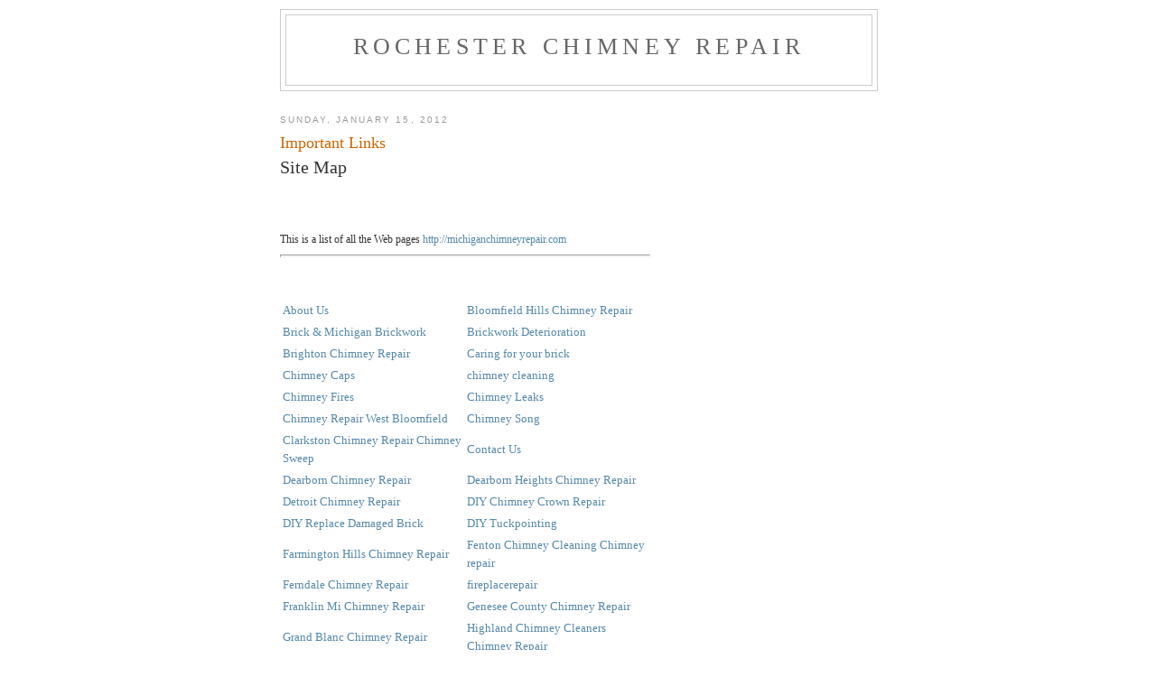

--- FILE ---
content_type: text/html; charset=UTF-8
request_url: https://rochesterchimneyrepair.blogspot.com/
body_size: 14065
content:
<!DOCTYPE html>
<html dir='ltr' xmlns='http://www.w3.org/1999/xhtml' xmlns:b='http://www.google.com/2005/gml/b' xmlns:data='http://www.google.com/2005/gml/data' xmlns:expr='http://www.google.com/2005/gml/expr'>
<head>
<link href='https://www.blogger.com/static/v1/widgets/2944754296-widget_css_bundle.css' rel='stylesheet' type='text/css'/>
<meta content='text/html; charset=UTF-8' http-equiv='Content-Type'/>
<meta content='blogger' name='generator'/>
<link href='https://rochesterchimneyrepair.blogspot.com/favicon.ico' rel='icon' type='image/x-icon'/>
<link href='http://rochesterchimneyrepair.blogspot.com/' rel='canonical'/>
<link rel="alternate" type="application/atom+xml" title="Rochester Chimney Repair - Atom" href="https://rochesterchimneyrepair.blogspot.com/feeds/posts/default" />
<link rel="alternate" type="application/rss+xml" title="Rochester Chimney Repair - RSS" href="https://rochesterchimneyrepair.blogspot.com/feeds/posts/default?alt=rss" />
<link rel="service.post" type="application/atom+xml" title="Rochester Chimney Repair - Atom" href="https://www.blogger.com/feeds/7044071948349930428/posts/default" />
<!--Can't find substitution for tag [blog.ieCssRetrofitLinks]-->
<meta content='http://rochesterchimneyrepair.blogspot.com/' property='og:url'/>
<meta content='Rochester Chimney Repair' property='og:title'/>
<meta content='' property='og:description'/>
<title>Rochester Chimney Repair</title>
<meta content='' name='description'/>
<link href=' http://i789.photobucket.com/albums/yy179/GUSMAUPIN/interenet%20exlorer/ie/internet-explorer-logo_06231434-1.jpg ' rel='shortcut icon' type='image/vnd.microsoft.icon'/>
<style id='page-skin-1' type='text/css'><!--
/*
-----------------------------------------------
Blogger Template Style
Name:     Minima
Date:     26 Feb 2004
Updated by: Blogger Team
----------------------------------------------- */
#navbar-iframe{display:none!important;}
/* Variable definitions
====================
<Variable name="bgcolor" description="Page Background Color"
type="color" default="#fff">
<Variable name="textcolor" description="Text Color"
type="color" default="#333">
<Variable name="linkcolor" description="Link Color"
type="color" default="#58a">
<Variable name="pagetitlecolor" description="Blog Title Color"
type="color" default="#666">
<Variable name="descriptioncolor" description="Blog Description Color"
type="color" default="#999">
<Variable name="titlecolor" description="Post Title Color"
type="color" default="#c60">
<Variable name="bordercolor" description="Border Color"
type="color" default="#ccc">
<Variable name="sidebarcolor" description="Sidebar Title Color"
type="color" default="#999">
<Variable name="sidebartextcolor" description="Sidebar Text Color"
type="color" default="#666">
<Variable name="visitedlinkcolor" description="Visited Link Color"
type="color" default="#999">
<Variable name="bodyfont" description="Text Font"
type="font" default="normal normal 100% Georgia, Serif">
<Variable name="headerfont" description="Sidebar Title Font"
type="font"
default="normal normal 78% 'Trebuchet MS',Trebuchet,Arial,Verdana,Sans-serif">
<Variable name="pagetitlefont" description="Blog Title Font"
type="font"
default="normal normal 200% Georgia, Serif">
<Variable name="descriptionfont" description="Blog Description Font"
type="font"
default="normal normal 78% 'Trebuchet MS', Trebuchet, Arial, Verdana, Sans-serif">
<Variable name="postfooterfont" description="Post Footer Font"
type="font"
default="normal normal 78% 'Trebuchet MS', Trebuchet, Arial, Verdana, Sans-serif">
<Variable name="startSide" description="Side where text starts in blog language"
type="automatic" default="left">
<Variable name="endSide" description="Side where text ends in blog language"
type="automatic" default="right">
*/
/* Use this with templates/template-twocol.html */
body {
background:#ffffff;
margin:0;
color:#333333;
font:x-small Georgia Serif;
font-size/* */:/**/small;
font-size: /**/small;
text-align: center;
}
a:link {
color:#5588aa;
text-decoration:none;
}
a:visited {
color:#999999;
text-decoration:none;
}
a:hover {
color:#cc6600;
text-decoration:underline;
}
a img {
border-width:0;
}
/* Header
-----------------------------------------------
*/
#header-wrapper {
width:660px;
margin:0 auto 10px;
border:1px solid #cccccc;
}
#header-inner {
background-position: center;
margin-left: auto;
margin-right: auto;
}
#header {
margin: 5px;
border: 1px solid #cccccc;
text-align: center;
color:#666666;
}
#header h1 {
margin:5px 5px 0;
padding:15px 20px .25em;
line-height:1.2em;
text-transform:uppercase;
letter-spacing:.2em;
font: normal normal 200% Georgia, Serif;
}
#header a {
color:#666666;
text-decoration:none;
}
#header a:hover {
color:#666666;
}
#header .description {
margin:0 5px 5px;
padding:0 20px 15px;
max-width:700px;
text-transform:uppercase;
letter-spacing:.2em;
line-height: 1.4em;
font: normal normal 78% 'Trebuchet MS', Trebuchet, Arial, Verdana, Sans-serif;
color: #999999;
}
#header img {
margin-left: auto;
margin-right: auto;
}
/* Outer-Wrapper
----------------------------------------------- */
#outer-wrapper {
width: 660px;
margin:0 auto;
padding:10px;
text-align:left;
font: normal normal 100% Georgia, Serif;
}
#main-wrapper {
width: 410px;
float: left;
word-wrap: break-word; /* fix for long text breaking sidebar float in IE */
overflow: hidden;     /* fix for long non-text content breaking IE sidebar float */
}
#sidebar-wrapper {
width: 220px;
float: right;
word-wrap: break-word; /* fix for long text breaking sidebar float in IE */
overflow: hidden;      /* fix for long non-text content breaking IE sidebar float */
}
/* Headings
----------------------------------------------- */
h2 {
margin:1.5em 0 .75em;
font:normal normal 78% 'Trebuchet MS',Trebuchet,Arial,Verdana,Sans-serif;
line-height: 1.4em;
text-transform:uppercase;
letter-spacing:.2em;
color:#999999;
}
/* Posts
-----------------------------------------------
*/
h2.date-header {
margin:1.5em 0 .5em;
}
.post {
margin:.5em 0 1.5em;
border-bottom:1px dotted #cccccc;
padding-bottom:1.5em;
}
.post h3 {
margin:.25em 0 0;
padding:0 0 4px;
font-size:140%;
font-weight:normal;
line-height:1.4em;
color:#cc6600;
}
.post h3 a, .post h3 a:visited, .post h3 strong {
display:block;
text-decoration:none;
color:#cc6600;
font-weight:normal;
}
.post h3 strong, .post h3 a:hover {
color:#333333;
}
.post-body {
margin:0 0 .75em;
line-height:1.6em;
}
.post-body blockquote {
line-height:1.3em;
}
.post-footer {
margin: .75em 0;
color:#999999;
text-transform:uppercase;
letter-spacing:.1em;
font: normal normal 78% 'Trebuchet MS', Trebuchet, Arial, Verdana, Sans-serif;
line-height: 1.4em;
}
.comment-link {
margin-left:.6em;
}
.post img, table.tr-caption-container {
padding:4px;
border:1px solid #cccccc;
}
.tr-caption-container img {
border: none;
padding: 0;
}
.post blockquote {
margin:1em 20px;
}
.post blockquote p {
margin:.75em 0;
}
/* Comments
----------------------------------------------- */
#comments h4 {
margin:1em 0;
font-weight: bold;
line-height: 1.4em;
text-transform:uppercase;
letter-spacing:.2em;
color: #999999;
}
#comments-block {
margin:1em 0 1.5em;
line-height:1.6em;
}
#comments-block .comment-author {
margin:.5em 0;
}
#comments-block .comment-body {
margin:.25em 0 0;
}
#comments-block .comment-footer {
margin:-.25em 0 2em;
line-height: 1.4em;
text-transform:uppercase;
letter-spacing:.1em;
}
#comments-block .comment-body p {
margin:0 0 .75em;
}
.deleted-comment {
font-style:italic;
color:gray;
}
#blog-pager-newer-link {
float: left;
}
#blog-pager-older-link {
float: right;
}
#blog-pager {
text-align: center;
}
.feed-links {
clear: both;
line-height: 2.5em;
}
/* Sidebar Content
----------------------------------------------- */
.sidebar {
color: #666666;
line-height: 1.5em;
}
.sidebar ul {
list-style:none;
margin:0 0 0;
padding:0 0 0;
}
.sidebar li {
margin:0;
padding-top:0;
padding-right:0;
padding-bottom:.25em;
padding-left:15px;
text-indent:-15px;
line-height:1.5em;
}
.sidebar .widget, .main .widget {
border-bottom:1px dotted #cccccc;
margin:0 0 1.5em;
padding:0 0 1.5em;
}
.main .Blog {
border-bottom-width: 0;
}
/* Profile
----------------------------------------------- */
.profile-img {
float: left;
margin-top: 0;
margin-right: 5px;
margin-bottom: 5px;
margin-left: 0;
padding: 4px;
border: 1px solid #cccccc;
}
.profile-data {
margin:0;
text-transform:uppercase;
letter-spacing:.1em;
font: normal normal 78% 'Trebuchet MS', Trebuchet, Arial, Verdana, Sans-serif;
color: #999999;
font-weight: bold;
line-height: 1.6em;
}
.profile-datablock {
margin:.5em 0 .5em;
}
.profile-textblock {
margin: 0.5em 0;
line-height: 1.6em;
}
.profile-link {
font: normal normal 78% 'Trebuchet MS', Trebuchet, Arial, Verdana, Sans-serif;
text-transform: uppercase;
letter-spacing: .1em;
}
/* Footer
----------------------------------------------- */
#footer {
width:660px;
clear:both;
margin:0 auto;
padding-top:15px;
line-height: 1.6em;
text-transform:uppercase;
letter-spacing:.1em;
text-align: center;
}

--></style>
<link href='https://www.blogger.com/dyn-css/authorization.css?targetBlogID=7044071948349930428&amp;zx=86f2824e-52b9-4eb6-b48d-d52144f4ab04' media='none' onload='if(media!=&#39;all&#39;)media=&#39;all&#39;' rel='stylesheet'/><noscript><link href='https://www.blogger.com/dyn-css/authorization.css?targetBlogID=7044071948349930428&amp;zx=86f2824e-52b9-4eb6-b48d-d52144f4ab04' rel='stylesheet'/></noscript>
<meta name='google-adsense-platform-account' content='ca-host-pub-1556223355139109'/>
<meta name='google-adsense-platform-domain' content='blogspot.com'/>

</head>
<body>
<div class='navbar section' id='navbar'><div class='widget Navbar' data-version='1' id='Navbar1'><script type="text/javascript">
    function setAttributeOnload(object, attribute, val) {
      if(window.addEventListener) {
        window.addEventListener('load',
          function(){ object[attribute] = val; }, false);
      } else {
        window.attachEvent('onload', function(){ object[attribute] = val; });
      }
    }
  </script>
<div id="navbar-iframe-container"></div>
<script type="text/javascript" src="https://apis.google.com/js/platform.js"></script>
<script type="text/javascript">
      gapi.load("gapi.iframes:gapi.iframes.style.bubble", function() {
        if (gapi.iframes && gapi.iframes.getContext) {
          gapi.iframes.getContext().openChild({
              url: 'https://www.blogger.com/navbar/7044071948349930428?origin\x3dhttps://rochesterchimneyrepair.blogspot.com',
              where: document.getElementById("navbar-iframe-container"),
              id: "navbar-iframe"
          });
        }
      });
    </script><script type="text/javascript">
(function() {
var script = document.createElement('script');
script.type = 'text/javascript';
script.src = '//pagead2.googlesyndication.com/pagead/js/google_top_exp.js';
var head = document.getElementsByTagName('head')[0];
if (head) {
head.appendChild(script);
}})();
</script>
</div></div>
<div id='outer-wrapper'><div id='wrap2'>
<!-- skip links for text browsers -->
<span id='skiplinks' style='display:none;'>
<a href='#main'>skip to main </a> |
      <a href='#sidebar'>skip to sidebar</a>
</span>
<div id='header-wrapper'>
<div class='header section' id='header'><div class='widget Header' data-version='1' id='Header1'>
<div id='header-inner'>
<div class='titlewrapper'>
<h1 class='title'>
Rochester Chimney Repair
</h1>
</div>
<div class='descriptionwrapper'>
<p class='description'><span>
</span></p>
</div>
</div>
</div></div>
</div>
<div id='content-wrapper'>
<div id='crosscol-wrapper' style='text-align:center'>
<div class='crosscol no-items section' id='crosscol'></div>
</div>
<div id='main-wrapper'>
<div class='main section' id='main'><div class='widget Blog' data-version='1' id='Blog1'>
<div class='blog-posts hfeed'>

          <div class="date-outer">
        
<h2 class='date-header'><span>Sunday, January 15, 2012</span></h2>

          <div class="date-posts">
        
<div class='post-outer'>
<div class='post hentry uncustomized-post-template' itemprop='blogPost' itemscope='itemscope' itemtype='http://schema.org/BlogPosting'>
<meta content='7044071948349930428' itemprop='blogId'/>
<meta content='1474342079332786976' itemprop='postId'/>
<a name='1474342079332786976'></a>
<h3 class='post-title entry-title' itemprop='name'>
<a href='https://rochesterchimneyrepair.blogspot.com/2012/01/important-links.html'>Important Links</a>
</h3>
<div class='post-header'>
<div class='post-header-line-1'></div>
</div>
<div class='post-body entry-content' id='post-body-1474342079332786976' itemprop='description articleBody'>
<div class="F_Mid" id="SiteMapPage_Label" style="font-size:20px"> 							    Site Map 						    </div> 						    <br> 						    <br> 						    <br> 						    <div id="SiteMapPage_Title1" style="font-size:12px"> 							    This is a list of all the Web pages <a href="http://michiganchimneyrepair.com">http://michiganchimneyrepair.com</a> <br></div> 						    <hr style="height:1px"> 						    <br> 						    <br> 						    <span id="ctl00_IWS_WH_CPH_Content_SiteMap1" style="display:inline-block"><table><tbody><tr><td width="50%"><a href="http://michiganchimneyrepair.com/aboutus.aspx">About Us</a></td>   <td width="50%"><a href="http://michiganchimneyrepair.com/BloomfieldHillsChimneyRepair.aspx">Bloomfield Hills Chimney Repair</a></td></tr><tr><td width="50%"><a href="http://michiganchimneyrepair.com/MichiganBrick.aspx">Brick &amp; Michigan Brickwork</a></td>    <td width="50%"><a href="http://michiganchimneyrepair.com/BrickDeterioration.aspx">Brickwork Deterioration</a></td></tr><tr><td width="50%"><a href="http://michiganchimneyrepair.com/BrightonChimneyRepair.aspx">Brighton Chimney Repair</a></td>    <td width="50%"><a href="http://michiganchimneyrepair.com/Caringforyourbrick.aspx">Caring for your brick</a></td></tr><tr><td width="50%"><a href="http://michiganchimneyrepair.com/ChimneyCaps.aspx">Chimney Caps</a></td>    <td width="50%"><a href="http://michiganchimneyrepair.com/chimneycleaning.aspx">chimney cleaning</a></td></tr><tr><td width="50%"><a href="http://michiganchimneyrepair.com/ChimneyFires.aspx">Chimney Fires</a></td>   <td width="50%"><a href="http://michiganchimneyrepair.com/ChimneyLeaks.aspx">Chimney Leaks</a></td></tr><tr><td width="50%"><a href="http://michiganchimneyrepair.com/ChimneyRepairWestBloomfield.aspx">Chimney Repair West Bloomfield</a></td>    <td width="50%"><a href="http://michiganchimneyrepair.com/chimneysong.aspx">Chimney Song</a></td></tr><tr><td width="50%"><a href="http://michiganchimneyrepair.com/ClarkstonChimney.aspx">Clarkston Chimney Repair Chimney Sweep</a></td>    <td width="50%"><a href="http://michiganchimneyrepair.com/contactus.aspx">Contact Us</a></td></tr><tr><td width="50%"><a href="http://michiganchimneyrepair.com/DearbornChimneyRepair.aspx">Dearborn Chimney Repair</a></td>    <td width="50%"><a href="http://michiganchimneyrepair.com/DearbornHeightsChimneyRepair.aspx">Dearborn Heights Chimney Repair</a></td></tr><tr><td width="50%"><a href="http://michiganchimneyrepair.com/DetroitChimneyRepair.aspx">Detroit Chimney Repair</a></td>    <td width="50%"><a href="http://michiganchimneyrepair.com/DIYChimneyCrownRepair.aspx">DIY Chimney Crown Repair</a></td></tr><tr><td width="50%"><a href="http://michiganchimneyrepair.com/DIYReplaceDamagedBrick.aspx">DIY Replace Damaged Brick</a></td>    <td width="50%"><a href="http://michiganchimneyrepair.com/Howto.aspx">DIY Tuckpointing </a></td></tr><tr><td width="50%"><a href="http://michiganchimneyrepair.com/FarmingtonHillsChimneyRepair.aspx">Farmington Hills Chimney Repair</a></td>    <td width="50%"><a href="http://michiganchimneyrepair.com/FentonChimneyCleaningChimneyrepair.aspx">Fenton Chimney Cleaning Chimney repair</a></td></tr><tr><td width="50%"><a href="http://michiganchimneyrepair.com/FerndaleChimneyRepair.aspx">Ferndale Chimney Repair</a></td>    <td width="50%"><a href="http://michiganchimneyrepair.com/fireplacerepair.aspx">fireplacerepair</a></td></tr><tr><td width="50%"><a href="http://michiganchimneyrepair.com/FranklinMiChimneyRepair.aspx">Franklin Mi Chimney Repair</a></td>    <td width="50%"><a href="http://michiganchimneyrepair.com/GeneseeCountyChimneyRepair.aspx">Genesee County Chimney Repair</a></td></tr><tr><td width="50%"><a href="http://michiganchimneyrepair.com/GrandBlancChimneyRepair.aspx">Grand Blanc Chimney Repair</a></td>    <td width="50%"><a href="http://michiganchimneyrepair.com/HighlandCHimneyCleanersChimneyRepair.aspx">Highland Chimney Cleaners Chimney Repair</a></td></tr><tr><td width="50%"><a href="http://michiganchimneyrepair.com/HiringProfesionals.aspx">Hiring Profesionals</a></td>    <td width="50%"><a href="http://michiganchimneyrepair.com/HistoricRepair.aspx">Historic Repair Press</a></td></tr><tr><td width="50%"><a href="http://michiganchimneyrepair.com/HollyMiChimneyCleaningandChimneyRepair.aspx">Holly Mi Chimney Cleaning and Chimney Repair</a></td>    <td width="50%"><a href="http://michiganchimneyrepair.com/default.aspx">Home</a></td></tr><tr><td width="50%"><a href="http://michiganchimneyrepair.com/LakeOrionMiChimneyRepair.aspx">Lake Orion Mi Chimney Repair</a></td>    <td width="50%"><a href="http://michiganchimneyrepair.com/LivingstonCountyChimneyRepair.aspx">Livingston County Chimney Repair</a></td></tr><tr><td width="50%"><a href="http://michiganchimneyrepair.com/LivoniaChimneyRepair.aspx">Livonia Chimney Repair</a></td>    <td width="50%"><a href="http://michiganchimneyrepair.com/MacombCountyChimneyRepair.aspx">Macomb County Chimney Repair</a></td></tr><tr><td width="50%"><a href="http://michiganchimneyrepair.com/Madisonheightschimneyrepairchimneycleaning.aspx">Madisonheightschimneyrepairchimneycleaning</a></td>    <td width="50%"><a href="http://michiganchimneyrepair.com/MarksCorner.aspx">Marks Corner</a></td></tr><tr><td width="50%"><a href="http://michiganchimneyrepair.com/MichiganBrickwork.aspx">Michigan Brickwork</a></td>   <td width="50%"><a href="http://michiganchimneyrepair.com/Milfordchimneyrcleaningchimneyrepair.aspx">Milford Mi Chimney Cleaning &amp; Chimney Repair</a></td></tr><tr><td width="50%"><a href="http://michiganchimneyrepair.com/NoviChimneyCleaning.aspx">Novi Chimney Cleaning</a></td>    <td width="50%"><a href="http://michiganchimneyrepair.com/oaklandcounttymichimneyleak.aspx">oakland countty mi chimney leak</a></td></tr><tr><td width="50%"><a href="http://michiganchimneyrepair.com/OaklandCountyChimneyRepair.aspx">Oakland County Chimney Repair</a></td>    <td width="50%"><a href="http://michiganchimneyrepair.com/RedfordMiChimneyrepair.aspx">Redford Mi Chimney repair</a></td></tr><tr><td width="50%"><a href="http://michiganchimneyrepair.com/RoyalOakMIChimneyRepair.aspx">Royal Oak MI Chimney Repair</a></td>    <td width="50%"><a href="http://michiganchimneyrepair.com/SterlingHeightsChimneyRepair.aspx">Sterling Heights Chimney Repair</a></td></tr><tr><td width="50%"><a href="http://michiganchimneyrepair.com/troymichimneyrepair.aspx">Troy, MI, Chimney Repair</a></td>    <td width="50%"><a href="http://michiganchimneyrepair.com/TypesofMasonryJoints.aspx">Types of Masonry Joints</a></td></tr><tr><td width="50%"><a href="http://michiganchimneyrepair.com/underconstuction.aspx">Under Construction</a></td>    <td width="50%"><a href="http://michiganchimneyrepair.com/WashtenawCountyChimneyRepair.aspx">Washtenaw County Chimney Repair</a></td></tr><tr><td width="50%"><a href="http://michiganchimneyrepair.com/WaterfordMiChimneyRepair.aspx">Waterford Mi Chimney Repair</a></td>    <td width="50%"><a href="http://michiganchimneyrepair.com/WayneCountyChimneyRepair.aspx">Wayne County Chimney Repair</a></td></tr><tr><td width="50%"><a href="http://michiganchimneyrepair.com/WhiteLakeChimneyRepairChimneyCleaning.aspx">White Lake  Chimney Repair Chimney Cleaning</a></td>    <td width="50%"><a href="http://michiganchimneyrepair.com/WintersandMichiganMasonry.aspx">Winters and Michigan Masonry</a></td></tr></tbody></table></span><br clear="all"><br>-- <br>Mark Allen Maupin &quot;Mr. Brick Repair&quot; (248) 895-7752&#160;&#160; WOW Have you ever laid brick in the winter what a miserable job that is.....Glad this winter I get to play the internet game<br> <br>Check out the Website at nBrick Repair llc<br>&#160;<a href="http://www.MichiganChimneyRepair.com" target="_blank">http://www.MichiganChimneyRepair.com</a><br>Http://Oaklandcountychimtp:/<a href="http://neyrepair.com" target="_blank">neyrepair.com</a><br> <a href="Http://Chimneyrepairmichigan.com" target="_blank">Http://Chimneyrepairmichigan.com</a><br><br><br> 
<div style='clear: both;'></div>
</div>
<div class='post-footer'>
<div class='post-footer-line post-footer-line-1'>
<span class='post-author vcard'>
Posted by
<span class='fn' itemprop='author' itemscope='itemscope' itemtype='http://schema.org/Person'>
<span itemprop='name'>Mr. Brick Repair</span>
</span>
</span>
<span class='post-timestamp'>
at
<meta content='http://rochesterchimneyrepair.blogspot.com/2012/01/important-links.html' itemprop='url'/>
<a class='timestamp-link' href='https://rochesterchimneyrepair.blogspot.com/2012/01/important-links.html' rel='bookmark' title='permanent link'><abbr class='published' itemprop='datePublished' title='2012-01-15T14:47:00-08:00'>2:47&#8239;PM</abbr></a>
</span>
<span class='post-comment-link'>
<a class='comment-link' href='https://rochesterchimneyrepair.blogspot.com/2012/01/important-links.html#comment-form' onclick=''>
No comments:
  </a>
</span>
<span class='post-icons'>
<span class='item-control blog-admin pid-1586508859'>
<a href='https://www.blogger.com/post-edit.g?blogID=7044071948349930428&postID=1474342079332786976&from=pencil' title='Edit Post'>
<img alt='' class='icon-action' height='18' src='https://resources.blogblog.com/img/icon18_edit_allbkg.gif' width='18'/>
</a>
</span>
</span>
<div class='post-share-buttons goog-inline-block'>
</div>
</div>
<div class='post-footer-line post-footer-line-2'>
<span class='post-labels'>
</span>
</div>
<div class='post-footer-line post-footer-line-3'>
<span class='post-location'>
</span>
</div>
</div>
</div>
</div>

          </div></div>
        

          <div class="date-outer">
        
<h2 class='date-header'><span>Saturday, January 14, 2012</span></h2>

          <div class="date-posts">
        
<div class='post-outer'>
<div class='post hentry uncustomized-post-template' itemprop='blogPost' itemscope='itemscope' itemtype='http://schema.org/BlogPosting'>
<meta content='http://michiganchimneyrepair.com/images/chimney%20construction1.jpg' itemprop='image_url'/>
<meta content='7044071948349930428' itemprop='blogId'/>
<meta content='1256283287973158572' itemprop='postId'/>
<a name='1256283287973158572'></a>
<h3 class='post-title entry-title' itemprop='name'>
<a href='https://rochesterchimneyrepair.blogspot.com/2012/01/michigan-chimney-crown.html'>Michigan Chimney Crown</a>
</h3>
<div class='post-header'>
<div class='post-header-line-1'></div>
</div>
<div class='post-body entry-content' id='post-body-1256283287973158572' itemprop='description articleBody'>
<table class="MS_WH_ZoneRow"><tbody><tr><td style="width:1%" class="MS_WH_ZoneSpacing"><br></td><td style="width:48.5%" valign="top"><div class="MS_WH_ZoneContent"><b><font size="5"><font size="4"><img src="https://lh3.googleusercontent.com/blogger_img_proxy/AEn0k_tUJAwH6YgriNBD9UlqSftZpPlfwj_pE3r3obs4-taNQSTIMzz7YiJyYV3SVFJP9jx5pK2G8omGRYugFCsuZFnDE9zZMBIuzFHs30RcFq8-xULAXvhaBYNmk0UPV-vcbfznGD0i55g=s0-d" style="width: 258px; height: 180px;"><br> </font></font></b></div></td><td style="width:1%" class="MS_WH_ZoneSpacing"><br></td><td style="width:48.5%" valign="top"><div class="MS_WH_ZoneContent"><a href="http://www.chimneyrepairmichigan.com/"><img src="https://lh3.googleusercontent.com/blogger_img_proxy/AEn0k_uX3ILblV4tzKenmwdk6haAO4g-8aZK6QtIB0Cq2a_3IYTGDOwKGB3k3eOWY0D6nANHkY9z42y1q4slOj7O1rcwJu9DBzZfRCeAiXqE-miEMdOwDyiG1-evZjHn5oG9VlFURAOkt1hlHWU=s0-d" style="width: 269px; height: 179px;"></a><br> </div></td><td style="width:1%" class="MS_WH_ZoneSpacing"><br></td></tr></tbody></table><table class="MS_WH_ZoneRow"><tbody><tr><td style="width:1%" class="MS_WH_ZoneSpacing"><br></td><td style="width:98%" valign="top"><div class="MS_WH_ZoneContent"> &#160;<br><font size="4"><span style="font-weight:bold">CHIMNEY REPAIR TIPS REPLACING THE CHIMNEY CROWN</span></font><br><div class="MS_WH_ZoneContent"><b><font size="5"><font size="4"><br></font></font></b><p style="text-indent:0.5in" class="MsoNormal"> <br></p><p style="text-indent:0.5in" class="MsoNormal">Many times as a homeowner or property investor you will find your chimney in need of some minor chimney repair or chimney sweeping.<span>&#160; </span>The first step is gain access to the chimney. If your chimney is 30 feet tall and inaccessible it may be wise to hire a chimney repair specialist. Most reputable masonry contractors will provide you with a free estimate. Once you have gained access to your chimney you can begin the repair process. </p>  <p style="text-indent:0.5in" class="MsoNormal">The second step is to assess the level of chimney repair necessary. If your chimney crown is cracked this can often times be a simple enough chimney repair to perform for an experienced do-it-yourselfer. The chimney crown is the top concrete part of the chimney.<span>&#160; </span>Any chimney crown repair begins with the removal of the damaged crown. Most Chimney repair specialist will chip away the concrete with a rotary hammer or pneumatic chisel. As a DIY homeowner an older and more manual method may be necessary to remove the chimney crown. For this I would recommend a chisel, 5 lb sledge hammer, &amp; brick hammer. Of coarse the tool necessary for chimney repair and chimney crown replacement are dependent on the size and thickness of the crown.</p>  <p style="text-indent:0.5in" class="MsoNormal">Once you have removed the<a href="http://www.chimneyrepairmichigan.com/"> chimney crown </a>inspect the flue on the chimney. The chimney flue liner is the ceramic insert that runs up the center of the chimney. If the flue is cracked it may be time to call in a chimney repair professional. Provided the chimney flu is in sound condition you can begin replacing the chimney crown. <span>&#160;</span>The next step in the chimney repair process is the clean and loose debris and dust of the top of the chimney. Use a stiff bristle brush to clean of any particles.</p>  <p style="text-indent:0.5in" class="MsoNormal">The next step in the chimney repair process is to mix up some concrete. In most cases I recommend that the DIY homeowner use a redi-mix concrete. When I do a chimney repair I prefer using fiber reinforced crack resistant concrete. I have found that the thicker/stiffer the concrete is mixed the less likely it is to run down the side of the chimney this will make for a cleaner chimney repair. When working in a warmer climate and temperatures exceed 80 degrees on the day you do your chimney repair you will want to mix your concrete more thin/loose. </p>  <p style="text-indent:0.5in" class="MsoNormal">Make sure to slope your concrete away from the ceramic flue liner to allow for proper water drainage. I find that when you make your chimney crown thicker it makes for a longer lasting chimney repair. On Most chimney repairs on chimney crown pour the concrete 4-7 inches thick at the flue and slope it down to a 2 inch edge. Achieving a smooth finish on your concrete can take years of practice to master but with some patience most DIY homeowners can handle this repair </p>  <p style="text-indent:0.5in" class="MsoNormal">The above information has been provided for the benefit of the DIY homeowner by Mark Allen Maupin&#160; of Brick Repair LLC (248) 895-7752. Brick Repair LLC Is a local Michigan chimney cleaning and chimney sweeping masonry repair contractor with the last 12 years specialized in masonry restoration and repair. We are experts at matching brick and mortar color We offer free estimates for any of the following services: Chimney repair, Chimney construction, Chimney crown repair, chimney cap replacement, Chimney rebuilds, Chimineas Tuckpointing, Natural stone, Limestone replacement, Cultured stone, brick porch repair, Brick porch construction, Brick wall construction, toothing work, pointing and repointing work, grout replacement, and historic restoration. We look forward to the opportunity to help you with and brick, block or stone project. <br>  <br>   <br>  <font size="1"><br> Auburn Hills, Beverly Hills, Birmingham, Bloomfield Hills, Bloomfield township, Brighton, Canton, Clarkston, Clawson, Commerce,</font><font size="1">Livonia, Madison Heights, Milford, New Hudson, Northville, Novi, Oak Park, Orchard Lake, Orion, Orchard Lake, Ortonville, Pontiac, Redford, Rochester, Rochester Hills,</font><font size="1"> Dearborn, Dearborn Heights, Ferndale, Drayton Plains, Eastpointe, Farmington, Farmington Hills, Grosse pointe, Highland, Highland Park, Howell, Hunington Woods, Keego Harbor, Lake Orion, Lathrup Village, Lincoln Park,&#160; Romulus, Roseville, Royal Oak, South Lyon, Southfield, Sterling Heights, Sylvan Lake, Troy, Utica, Walled Lake, Waterford, West Bloomfield, White Lake Oakland County, Wayne County, Macomb County, Livingston County </font></p></div></div></td></tr></tbody></table>Check Out these blogs<br>  <p class="MsoNormal"><b style><span style="font-size:14.0pt;line-height:115%">&#160;</span></b></p>  <p class="MsoNormal"><a href="http://michiganbricklaying.blogspot.com/">http://michiganbricklaying.blogspot.com</a> </p>  <p class="MsoNormal"><a href="http://oaklandcountychimneycleaning.blogspot.com/">http://oaklandcountychimneycleaning.blogspot.com</a> </p>  <p class="MsoNormal"><a href="http://exteriorbrick.blogspot.com/">http://exteriorbrick.blogspot.com/</a> </p>  <p class="MsoNormal"><a href="http://michiganpainting.blogspot.com/">http://michiganpainting.blogspot.com</a> </p>  <p class="MsoNormal"><a href="http://michiganmasonrycontractor.blogspot.com/">http://michiganmasonrycontractor.blogspot.com</a> </p>  <p class="MsoNormal"><a href="http://chimneyflashing.blogspot.com/">http://chimneyflashing.blogspot.com</a> </p>  <p class="MsoNormal"><a href="http://michiganchimneyrepair.blogspot.com/">http://michiganchimneyrepair.blogspot.com</a> </p>  <p class="MsoNormal"><a href="http://redfordchimneyrepair.blogspot.com/">http://redfordchimneyrepair.blogspot.com</a> </p>  <p class="MsoNormal"><a href="http://ferndalechimneyrepair.blogspot.com/">http://ferndalechimneyrepair.blogspot.com</a></p>  <p class="MsoNormal"><a href="http://michiganfireplacerepair.blogspot.com/">http://michiganfireplacerepair.blogspot.com</a> </p>  <p class="MsoNormal"><a href="http://bloomfieldchimneyrepair.blogspot.com/">http://bloomfieldchimneyrepair.blogspot.com</a> </p>  <p class="MsoNormal"><a href="http://bloomfieldchimneyrepair.blogspot.com/">http://bloomfieldchimneyrepair.blogspot.com</a> </p>  <p class="MsoNormal"><a href="http://oaklandcountychimneyrepair.blogspot.com/">http://oaklandcountychimneyrepair.blogspot.com</a> </p>  <p class="MsoNormal"><a href="http://detroitchimneyrepair.blogspot.com/">http://detroitchimneyrepair.blogspot.com</a> </p>  <p class="MsoNormal"><a href="http://chimneyrepairsoutheastmichigan.blogspot.com/">http://chimneyrepairsoutheastmichigan.blogspot.com</a></p>  <p class="MsoNormal"><a href="http://clarkstonfirplacerepair.blogspot.com/">http://clarkstonfirplacerepair.blogspot.com</a> </p>  <p class="MsoNormal"><a href="http://howtobrick.blogspot.com/">http://howtobrick.blogspot.com</a> </p>  <p class="MsoNormal"><a href="http://milfordchimneyrepair.blogspot.com/">http://milfordchimneyrepair.blogspot.com</a> </p>  <p class="MsoNormal"><a href="http://birminghamchimneyrepair.blogspot.com/">http://birminghamchimneyrepair.blogspot.com</a> </p>  <p class="MsoNormal"><a href="http://westbloofieldchimneyrepair.blogspot.com/">http://westbloofieldchimneyrepair.blogspot.com</a> </p>  <p class="MsoNormal"><a href="http://waterfordchimneyrepair.blogspot.com/">http://waterfordchimneyrepair.blogspot.com</a> </p>  <p class="MsoNormal"><a href="http://troychimneyrepair.blogspot.com/">http://troychimneyrepair.blogspot.com</a> </p>  <p class="MsoNormal"><a href="http://rochesterchimneyrepair.blogspot.com/">http://rochesterchimneyrepair.blogspot.com</a> </p>  <p class="MsoNormal"><a href="http://royaloakchimneyrepair.blogspot.com/">http://royaloakchimneyrepair.blogspot.com</a></p>  <p class="MsoNormal"><a href="http://chimneyrepair.blogspot.com/">http://chimneyrepair.blogspot.com</a> </p>  <p class="MsoNormal"><a href="http://chimneystove.blogspot.com/">http://chimneystove.blogspot.com</a> </p>  <br>Check out our other sites<br>  <p class="MsoNormal"><a href="http://www.michiganmasonrycontractors.com/"><b style><span style="font-size:14.0pt;line-height:115%">http://www.michiganmasonrycontractors.com</span></b></a><b style><span style="font-size:14.0pt;line-height:115%"> </span></b></p>   <p class="MsoNormal"><a href="http://www.michiganbrickcompany.com/"><b style><span style="font-size:14.0pt;line-height:115%">http://www.michiganbrickcompany.com</span></b></a><b style><span style="font-size:14.0pt;line-height:115%"></span></b></p>   <p class="MsoNormal"><a href="http://www.michiganbricklayers.com/"><b style><span style="font-size:14.0pt;line-height:115%">http://www.michiganbricklayers.com</span></b></a><b style><span style="font-size:14.0pt;line-height:115%"></span></b></p>   <p class="MsoNormal"><a href="http://www.bricklayersdetroit.com/"><b style><span style="font-size:14.0pt;line-height:115%">http://www.bricklayersdetroit.com</span></b></a><b style><span style="font-size:14.0pt;line-height:115%"></span></b></p>   <p class="MsoNormal"><a href="http://www.michiganbrickmasonry.com/"><b style><span style="font-size:14.0pt;line-height:115%">http://www.michiganbrickmasonry.com</span></b></a><b style><span style="font-size:14.0pt;line-height:115%"></span></b></p>   <p class="MsoNormal"><a href="http://www.oaklandcountychimneyrepair.com/"><b style><span style="font-size:14.0pt;line-height:115%">http://www.oaklandcountychimneyrepair.com</span></b></a><b style><span style="font-size:14.0pt;line-height:115%"></span></b></p>   <p class="MsoNormal"><a href="http://www.michiganfireplaces.com/"><b style><span style="font-size:14.0pt;line-height:115%">http://www.michiganfireplaces.com</span></b></a><b style><span style="font-size:14.0pt;line-height:115%"></span></b></p>   <p class="MsoNormal"><a href="http://www.chimneyrepairrochesterhills.com/"><b style><span style="font-size:14.0pt;line-height:115%">http://www.chimneyrepairrochesterhills.com</span></b></a><b style><span style="font-size:14.0pt;line-height:115%"> </span></b></p>   <p class="MsoNormal"><a href="http://michiganchimneyrepair.com/default.aspx"><b style><span style="font-size:14.0pt;line-height:115%">http://michiganchimneyrepair.com/default.aspx</span></b></a><b style><span style="font-size:14.0pt;line-height:115%"><span style>&#160; </span></span></b></p>   <p class="MsoNormal"><a href="http://www.michiganchimneyrepair.org/"><b style><span style="font-size:14.0pt;line-height:115%">http://www.michiganchimneyrepair.org</span></b></a><b style><span style="font-size:14.0pt;line-height:115%"> </span></b></p>   <br clear="all"><br>-- <br>Mark Allen Maupin &quot;Mr. Brick Repair&quot; (248) 895-7752&#160;&#160; WOW Have you ever laid brick in the winter what a miserable job that is.....Glad this winter I get to play the internet game<br><br> Check out the Website at nBrick Repair llc<br>&#160;<a href="http://www.MichiganChimneyRepair.com" target="_blank">http://www.MichiganChimneyRepair.com</a><br>Http://Oaklandcountychimtp:/<a href="http://neyrepair.com" target="_blank">neyrepair.com</a><br> <a href="Http://Chimneyrepairmichigan.com" target="_blank">Http://Chimneyrepairmichigan.com</a><br><br><br> 
<div style='clear: both;'></div>
</div>
<div class='post-footer'>
<div class='post-footer-line post-footer-line-1'>
<span class='post-author vcard'>
Posted by
<span class='fn' itemprop='author' itemscope='itemscope' itemtype='http://schema.org/Person'>
<span itemprop='name'>Mr. Brick Repair</span>
</span>
</span>
<span class='post-timestamp'>
at
<meta content='http://rochesterchimneyrepair.blogspot.com/2012/01/michigan-chimney-crown.html' itemprop='url'/>
<a class='timestamp-link' href='https://rochesterchimneyrepair.blogspot.com/2012/01/michigan-chimney-crown.html' rel='bookmark' title='permanent link'><abbr class='published' itemprop='datePublished' title='2012-01-14T14:14:00-08:00'>2:14&#8239;PM</abbr></a>
</span>
<span class='post-comment-link'>
<a class='comment-link' href='https://rochesterchimneyrepair.blogspot.com/2012/01/michigan-chimney-crown.html#comment-form' onclick=''>
No comments:
  </a>
</span>
<span class='post-icons'>
<span class='item-control blog-admin pid-1586508859'>
<a href='https://www.blogger.com/post-edit.g?blogID=7044071948349930428&postID=1256283287973158572&from=pencil' title='Edit Post'>
<img alt='' class='icon-action' height='18' src='https://resources.blogblog.com/img/icon18_edit_allbkg.gif' width='18'/>
</a>
</span>
</span>
<div class='post-share-buttons goog-inline-block'>
</div>
</div>
<div class='post-footer-line post-footer-line-2'>
<span class='post-labels'>
</span>
</div>
<div class='post-footer-line post-footer-line-3'>
<span class='post-location'>
</span>
</div>
</div>
</div>
</div>
<div class='post-outer'>
<div class='post hentry uncustomized-post-template' itemprop='blogPost' itemscope='itemscope' itemtype='http://schema.org/BlogPosting'>
<meta content='http://www.emailwire.com/files/pr_images/mid_thumbs/1_1326488537_79274.jpg' itemprop='image_url'/>
<meta content='7044071948349930428' itemprop='blogId'/>
<meta content='586148232777845717' itemprop='postId'/>
<a name='586148232777845717'></a>
<h3 class='post-title entry-title' itemprop='name'>
<a href='https://rochesterchimneyrepair.blogspot.com/2012/01/michigan-bricklayers-248-895-7752.html'>Michigan Bricklayers (248) 895-7752</a>
</h3>
<div class='post-header'>
<div class='post-header-line-1'></div>
</div>
<div class='post-body entry-content' id='post-body-586148232777845717' itemprop='description articleBody'>
<br clear="all"><h3 class="blue_title" style="margin:0px 0px 5px 0px;font-size:1.2em">Metro Detroit Michigan Masonry Contractor Has Tips on Brick Repair and Brickwork for the Do-it-Yourself Homeowner</h3><h3 class="blue_title" style="margin:0px 0px 5px 0px;font-size:0.9em"> When  hiring a Michigan masonry contractor is cost prohibitive, homeowners  often attempt to do their own repairs. Using these techniques can help  produce a quality masonry repair </h3><div style="float:left;margin:5px 10px 5px 0px"><div style="float:left;margin:0px 10px 5px 0px;text-align:left;width:200px"><div class="border">&#160;</div><a href="http://emailwire.com/release/79274-Metro-Detroit-Michigan-Masonry-Contractor-Has-Tips-on-Brick-Repair-and-Brickwork-for-the-DoitYourself-Homeowner.html#" style="text-decoration:none"><img border="0" src="https://lh3.googleusercontent.com/blogger_img_proxy/AEn0k_vEPCNhFx-17FjWOmP-VWv8WqgjXbZQU0p3bdOy6CCZKtzv3mbZ9cX0aCKI84Axa829lo1Nc9pHQ-HU0YlshkZ31YJwkVlOB9pGF7sVfIuVOlp9gistdCwXkWvfahrg4ldd9t1vh1Lxe8-LdJYi=s0-d" title="Michigan Masonry Contractors" valign="top" width="200"><br> <span style="float:left">Michigan Masonry Contractors</span></a><br><br><div class="border">&#160;</div><a href="http://emailwire.com/release/79274-Metro-Detroit-Michigan-Masonry-Contractor-Has-Tips-on-Brick-Repair-and-Brickwork-for-the-DoitYourself-Homeowner.html#" style="text-decoration:none"><img border="0" src="https://lh3.googleusercontent.com/blogger_img_proxy/AEn0k_v8Qi7qTwh9F5wrjEubagUUV_fy_z8o7XgqdmwuwKkZN_7oR5jGI1bdT9zrjKWtbHOP60qWpunO5FEeJ_Q_V-k3B5h6PdB_k8U28GfUx7wJ4SyVU2joMz2XEsTN273nIoDMuFAVXROWys9e82S_=s0-d" title="Brick Repair llc" valign="top" width="200"><br> <span style="float:left">Brick Repair llc</span></a><br><br><div class="border">&#160;</div><br><br><span style="float:left">Michigan Brick Company</span><br><br><br><br><span style="float:left">Michigan Bricklayer</span></div> (<a href="http://www.emailwire.com/">EMAILWIRE.COM</a>, January 14, 2012 )  Detroit MI &#8211; <a href="http://www.bricklayersdetroit.com/">Brick chimney repair</a>  can be dangerous work.  Hiring a masonry contractor can be cost  prohibitive for some Michigan homeowners.  Mark Maupin, Michigan masonry  contractor and president of Brick Repair, LLC provides tips for  homeowners who attempt to do it themselves.  <br><br>The first step to <a href="http://www.michiganfireplaces.com/">any brick repair</a>  job is accessing the damaged area. Brick work on the ground that is  easily accessible can often times be tuck pointed without a great deal  of difficulty. Tuck-pointing is the replacement of damaged mortar  joints. A complete step by step video breakdown of tuck-pointing can be  seen at <a href="http://michiganchimneyrepair.com/Howto.aspx">http://michiganchimneyrepair.com/Howto.aspx</a>.  <br><br>Chimneys  can be a completely different matter all together. "If your chimney is  very tall and difficult to access safely, then I recommend hiring <a href="http://www.oaklandcountychimneyrepair.com/">a chimney</a>  repair specialist," said Maupin.  "Most reputable chimney repair and  masonry contractors will evaluate the extent of repairs to be done and  provide a free estimate." The first thing to fail on a chimney is  usually <a href="http://www.michiganmasonrycontractors.com/">the chimney crown</a>. The chimney crown is the concrete on the top of the chimney.<br><br>If  your chimney is accessible and the chimney crown is cracked this can  often times be a simple enough chimney repair to perform for an  experienced do-it-yourselfer. The chimney crown is the top concrete part  of the chimney.  Any chimney crown repair begins with the removal of  the damaged crown. Most Chimney repair specialist will chip away the  concrete with a rotary hammer or pneumatic chisel. As a DIY homeowner an  older and more manual method may be necessary to remove the chimney  crown. For this I would recommend a chisel, 5 lb sledge hammer, <a href="http://www.michiganmasonrycontractors.com/">&amp; brick</a>  hammer. Of course the tools necessary for chimney repair and chimney  crown replacement are dependent on the size and thickness of the crown.<br>Once  you have removed the chimney crown inspect the flue on the chimney. The  chimney flue liner is the ceramic insert that runs up the center of the  chimney. If the flue is cracked it may be time to call in a chimney  repair professional. Provided the chimney flu is in sound condition you  can begin replacing the chimney crown.  The next step in the chimney  repair process is the clean and loose debris and dust of the top of the  chimney. Use a stiff bristle brush to clean off any particles.<br>The  next step in the chimney repair process is to mix up some concrete. In  most cases I recommend that the DIY homeowner use a redi-mix concrete.  When I do a chimney repair I prefer using fiber reinforced, crack  resistant concrete. I have found that the thicker/stiffer the concrete  is mixed the less likely it is to run down the side of the chimney. This  will make for a cleaner chimney repair. When working in a warmer  climate where temperatures are exceeding 80 you will want to mix your  concrete more thin/loose/wet.<br>Make sure to slope your concrete away  from the ceramic flue liner to allow for proper water drainage. I find  that when you make your chimney crown thicker it makes for a longer  lasting chimney repair. On most chimney crown repairs pour the concrete  4-7 inches thick at the flue and slope it down to a 2 inch edge.  Achieving a smooth finish on your concrete can take years of practice to  master but with some patience most DIY homeowners can handle this  repair.<br><br><br>There are several things that can cause problems with  chimneys including chimney leaks, creosote build-up that creates a  chimney fire hazard, and a cracked chimney crown to name a few.  Mark  Maupin currently specializes in chimney repair.  Read his latest blog  post for DIY Chimney repair tips at <a href="http://chimneyrepairmichigan.blogspot.com/2010/05/chimne">http://chimneyrepairmichigan.blogspot.com/2010/05/chimne</a> ...<br><br>When  asked why he tells people how to do what he gets paid to do, Mark said,  "I would rather see the job done right than have to come in and repair a  botched chimney repair job later.   It's easier to fix it right the  first time.  If the repair is easy enough for the homeowner to do it  themselves, then I can spend my time where I'm most needed."<br><br>Mark  Maupin believes he is doing a great service by providing tips for the  DIY homeowner.  "It displays honesty and integrity when I'm not hiding  behind my knowledge and experience.  There will always be someone who  needs to hire a professional.   As far as I'm concerned, no job is too  small, but like most contractors, I prefer to do the bigger jobs.  This  way, I'm not spending time commuting between jobs."<br><br>Mark Maupin  of Brick Repair, LLC provides exemplary masonry restoration to damaged  buildings, maintaining cosmetic and structural integrity while  beautifying the community through expert handiwork. He provides a  satisfying customer experience from demolition and rebuilding to debris  removal and clean-up.  Mark will provide special care for historical  buildings in need of restoration to help communities remain structurally  sound and pleasing to the eye.  Visit <a href="http://michiganchimneyrepair.com/">http://michiganchimneyrepair.com</a> to learn more.<br><br>Brick Repair llc can provide a bricklayer for you in the following communities<br> Oakland County Michigan, Farmington, Farmington Hills Livonia, Novi , Bloomfield Hills And West Bloomfield<br>  About Brick Repair, LLC they strive to provide exemplary chimney  cleaning, sweeping  masonry restoration to damaged buildings,  maintaining cosmetic and structural integrity while beautifying the  community through expert handiwork.they strive to provide a satisfying  customer experience from demolition through debris removal. Brick Repair  llc provides special care for historical buildings in need of  restoration to help communities remain structurally sound and pleasing  to the eye<br><br><br>Contact us:<br>Mark Maupin <br>Brick Repair, LLC.<br>(248) 895-7752<br><a href="mailto:Brickrepairllc@gmail.com">Brickrepairllc@gmail.com</a><br> </div><br><span class="summary"><strong>Contact Information:</strong></span><br>  						<span class="summary">Brick Repair LLC</span><br> 					    <span class="summary">Mark</span><br> 					    <span class="summary">Tel: 248 895-7752</span><br>-- <br>Mark Allen Maupin &quot;Mr. Brick Repair&quot; (248) 895-7752&#160;&#160; WOW Have you ever laid brick in the winter what a miserable job that is.....Glad this winter I get to play the internet game<br> <br>Check out the Website at nBrick Repair llc<br>&#160;<a href="http://www.MichiganChimneyRepair.com" target="_blank">http://www.MichiganChimneyRepair.com</a><br>Http://Oaklandcountychimtp:/<a href="http://neyrepair.com" target="_blank">neyrepair.com</a><br> <a href="Http://Chimneyrepairmichigan.com" target="_blank">Http://Chimneyrepairmichigan.com</a><br><br><br> 
<div style='clear: both;'></div>
</div>
<div class='post-footer'>
<div class='post-footer-line post-footer-line-1'>
<span class='post-author vcard'>
Posted by
<span class='fn' itemprop='author' itemscope='itemscope' itemtype='http://schema.org/Person'>
<span itemprop='name'>Mr. Brick Repair</span>
</span>
</span>
<span class='post-timestamp'>
at
<meta content='http://rochesterchimneyrepair.blogspot.com/2012/01/michigan-bricklayers-248-895-7752.html' itemprop='url'/>
<a class='timestamp-link' href='https://rochesterchimneyrepair.blogspot.com/2012/01/michigan-bricklayers-248-895-7752.html' rel='bookmark' title='permanent link'><abbr class='published' itemprop='datePublished' title='2012-01-14T14:11:00-08:00'>2:11&#8239;PM</abbr></a>
</span>
<span class='post-comment-link'>
<a class='comment-link' href='https://rochesterchimneyrepair.blogspot.com/2012/01/michigan-bricklayers-248-895-7752.html#comment-form' onclick=''>
No comments:
  </a>
</span>
<span class='post-icons'>
<span class='item-control blog-admin pid-1586508859'>
<a href='https://www.blogger.com/post-edit.g?blogID=7044071948349930428&postID=586148232777845717&from=pencil' title='Edit Post'>
<img alt='' class='icon-action' height='18' src='https://resources.blogblog.com/img/icon18_edit_allbkg.gif' width='18'/>
</a>
</span>
</span>
<div class='post-share-buttons goog-inline-block'>
</div>
</div>
<div class='post-footer-line post-footer-line-2'>
<span class='post-labels'>
</span>
</div>
<div class='post-footer-line post-footer-line-3'>
<span class='post-location'>
</span>
</div>
</div>
</div>
</div>

          </div></div>
        

          <div class="date-outer">
        
<h2 class='date-header'><span>Wednesday, January 13, 2010</span></h2>

          <div class="date-posts">
        
<div class='post-outer'>
<div class='post hentry uncustomized-post-template' itemprop='blogPost' itemscope='itemscope' itemtype='http://schema.org/BlogPosting'>
<meta content='https://blogger.googleusercontent.com/img/b/R29vZ2xl/AVvXsEgNo1AEJkBEAJq4wSA8DJiwIXSuLcYY3paC6vVlzDs55x012RgqeBvd42wtJTePN_XpSEtzC62L8hkVEgQgg7Y6-IpPnSJG4bvDB9SbweytOTAnaBQikHF5gp-_my7Ju765zsWS9QU1j0cM/s320/brick+logo.jpg' itemprop='image_url'/>
<meta content='7044071948349930428' itemprop='blogId'/>
<meta content='1733641748824442494' itemprop='postId'/>
<a name='1733641748824442494'></a>
<h3 class='post-title entry-title' itemprop='name'>
<a href='https://rochesterchimneyrepair.blogspot.com/2010/01/rochester-chimney-repair.html'>Rochester Chimney Repair</a>
</h3>
<div class='post-header'>
<div class='post-header-line-1'></div>
</div>
<div class='post-body entry-content' id='post-body-1733641748824442494' itemprop='description articleBody'>
<a href="https://blogger.googleusercontent.com/img/b/R29vZ2xl/AVvXsEgNo1AEJkBEAJq4wSA8DJiwIXSuLcYY3paC6vVlzDs55x012RgqeBvd42wtJTePN_XpSEtzC62L8hkVEgQgg7Y6-IpPnSJG4bvDB9SbweytOTAnaBQikHF5gp-_my7Ju765zsWS9QU1j0cM/s1600-h/brick+logo.jpg" onblur="try {parent.deselectBloggerImageGracefully();} catch(e) {}"><img alt="" border="0" id="BLOGGER_PHOTO_ID_5426360310564276850" src="https://blogger.googleusercontent.com/img/b/R29vZ2xl/AVvXsEgNo1AEJkBEAJq4wSA8DJiwIXSuLcYY3paC6vVlzDs55x012RgqeBvd42wtJTePN_XpSEtzC62L8hkVEgQgg7Y6-IpPnSJG4bvDB9SbweytOTAnaBQikHF5gp-_my7Ju765zsWS9QU1j0cM/s320/brick+logo.jpg" style="float:right; margin:0 0 10px 10px;cursor:pointer; cursor:hand;width: 104px; height: 90px;" /></a><br /><br />Can a Homeowner Repair and Replace Damage Motor Joints With Out Much Training?<br />Mark Maupin Speaks on Tuck pointing Basics at Real Estate Investor Meeting <br /><br /> <br />On April 10, 2008, Mark Maupin of Brick Repair LLC (248) 895-7752  a local Michigan masony contractor spoke on Tuck pointing basics at Nation Real Estate Network in Livonia. Mark has 12 years experience in   specialized in masonry restoration, chimney repair, and historic restoration.<br /><br />Mr. Maupin address tuck pointing basics- Having masonry joints fall apart and deteriorate over time is a common problem in Michigan. Tuck pointing is the removal and replacement of damaged mortar joints. Repairing cracked mortar joints may not be as difficult as one may think. With the purchase of a few tools, anyone can tackle some basic tuck pionting repairs. Most of these tools can be purchased at your local hardware, stores. You will need a masonry trowel, a tuckpointer, either a circular saw or an angle grinder equipped with a diamond blade, and of course mortar (recommend type n redi mix mortar), and a jointing tool.<br />tuckpointing<br />Grind back damaged mortar joints<br />Pause Stop Previous Next  View full-sized photos<br />Grind back damaged mortar joints<br />tuckpoint new mortar into joint and tool out joint<br /><br />To begin with, the homeowner will want to remove the cracked and damaged mortar. To do this you will carefully saw or grind out the damaged mortar. &#8220;Take the Time Needed!&#8221; A careless slip with the grinder can make for a damaged brick instead of a cleaned out joint. They want to remove the mortar at least an additional 1/2 of an inch deeper than the existing joint depth. Make sure to cover any dust sensitive areas with a tarp. Always wear a respirator, and safety glasses: this is VERY dusty work. The type of brick they are working with and temperature on the day they are working on can affect your repairs strength and longevity. On a warmer day and when working with a softer brick you will want to clean the exposed joints out with water. This has two benefits, 1) it will allow for a slower cure time for your mortar giving you stronger joints. 2) It ensures that the exposed joint has been properly cleaned out which will allow the new mortar to bond with the old mortar.<br /><br /> <br />At Brick Repair LLC we are experts at matching brick and mortar color We offer free estimates for any of the following services: Chimney repair, Chimney construction, Chimney crown repair, chimney cap replacement, Chimney rebuilds, Chimineas Tuckpointing, Natural stone, Limestone replacement, Cultured stone, brick porch repair, Brick porch construction, Brick wall construction, toothing work, pointing and repointing work, grout replacement, and historic restoration. We look forward to the opportunity to help you with and brick, block or stone project.<br /><br /> <br /><br /> <br /><br />Brick Repair LLC is happy to serve the following Michigan communities - Auburn Hills,  Beverly Hills, Birmingham, Bloomfield Hills, Bloomfield township, Brighton, Canton, Clarkston, Clawson, Commerce, Dearborn, Dearborn Heights, Detroit, Ferndale, Drayton Plains, Eastpointe, Farmington, Farmington Hills, Grosse Pointe, Highland, Highland Park, Howell, Huntington Woods, Keego Harbor, Lake Orion, Lathrup Village,  Lincoln Park, Livonia, Madison Heights, Milford, New Hudson, Northville, Novi, Oak Park, Orchard Lake, Orion, Orchard Lake, Ortonville, Pontiac, Redford, Rochester, Rochester Hills, Romulus, Roseville, Royal Oak, South Lyon, Southfield, Sterling Heights, Sylvan Lake, Troy, Utica, Walled Lake, Waterford, West Bloomfield, White Lake Oakland County, Wayne County, Macomb County, Livingston County<br /><br /> <br /><br />Mark Maupin of Brick Repair LLC (248) 895-7752<br /><br />Thank you for visiting MichiganChimneyRepair.com
<div style='clear: both;'></div>
</div>
<div class='post-footer'>
<div class='post-footer-line post-footer-line-1'>
<span class='post-author vcard'>
Posted by
<span class='fn' itemprop='author' itemscope='itemscope' itemtype='http://schema.org/Person'>
<span itemprop='name'>Mr. Brick Repair</span>
</span>
</span>
<span class='post-timestamp'>
at
<meta content='http://rochesterchimneyrepair.blogspot.com/2010/01/rochester-chimney-repair.html' itemprop='url'/>
<a class='timestamp-link' href='https://rochesterchimneyrepair.blogspot.com/2010/01/rochester-chimney-repair.html' rel='bookmark' title='permanent link'><abbr class='published' itemprop='datePublished' title='2010-01-13T14:48:00-08:00'>2:48&#8239;PM</abbr></a>
</span>
<span class='post-comment-link'>
<a class='comment-link' href='https://rochesterchimneyrepair.blogspot.com/2010/01/rochester-chimney-repair.html#comment-form' onclick=''>
3 comments:
  </a>
</span>
<span class='post-icons'>
<span class='item-control blog-admin pid-1586508859'>
<a href='https://www.blogger.com/post-edit.g?blogID=7044071948349930428&postID=1733641748824442494&from=pencil' title='Edit Post'>
<img alt='' class='icon-action' height='18' src='https://resources.blogblog.com/img/icon18_edit_allbkg.gif' width='18'/>
</a>
</span>
</span>
<div class='post-share-buttons goog-inline-block'>
</div>
</div>
<div class='post-footer-line post-footer-line-2'>
<span class='post-labels'>
</span>
</div>
<div class='post-footer-line post-footer-line-3'>
<span class='post-location'>
</span>
</div>
</div>
</div>
</div>

        </div></div>
      
</div>
<div class='blog-pager' id='blog-pager'>
<a class='home-link' href='https://rochesterchimneyrepair.blogspot.com/'>Home</a>
</div>
<div class='clear'></div>
<div class='blog-feeds'>
<div class='feed-links'>
Subscribe to:
<a class='feed-link' href='https://rochesterchimneyrepair.blogspot.com/feeds/posts/default' target='_blank' type='application/atom+xml'>Comments (Atom)</a>
</div>
</div>
</div></div>
</div>
<div id='sidebar-wrapper'>
<div class='sidebar no-items section' id='sidebar'>
</div>
</div>
<!-- spacer for skins that want sidebar and main to be the same height-->
<div class='clear'>&#160;</div>
</div>
<!-- end content-wrapper -->
<div id='footer-wrapper'>
<div class='footer no-items section' id='footer'></div>
</div>
</div></div>
<!-- end outer-wrapper -->

<script type="text/javascript" src="https://www.blogger.com/static/v1/widgets/3845888474-widgets.js"></script>
<script type='text/javascript'>
window['__wavt'] = 'AOuZoY75bkxVTLOPDAwjzD8z8domc2YcuA:1768848705962';_WidgetManager._Init('//www.blogger.com/rearrange?blogID\x3d7044071948349930428','//rochesterchimneyrepair.blogspot.com/','7044071948349930428');
_WidgetManager._SetDataContext([{'name': 'blog', 'data': {'blogId': '7044071948349930428', 'title': 'Rochester Chimney Repair', 'url': 'https://rochesterchimneyrepair.blogspot.com/', 'canonicalUrl': 'http://rochesterchimneyrepair.blogspot.com/', 'homepageUrl': 'https://rochesterchimneyrepair.blogspot.com/', 'searchUrl': 'https://rochesterchimneyrepair.blogspot.com/search', 'canonicalHomepageUrl': 'http://rochesterchimneyrepair.blogspot.com/', 'blogspotFaviconUrl': 'https://rochesterchimneyrepair.blogspot.com/favicon.ico', 'bloggerUrl': 'https://www.blogger.com', 'hasCustomDomain': false, 'httpsEnabled': true, 'enabledCommentProfileImages': true, 'gPlusViewType': 'FILTERED_POSTMOD', 'adultContent': false, 'analyticsAccountNumber': '', 'encoding': 'UTF-8', 'locale': 'en', 'localeUnderscoreDelimited': 'en', 'languageDirection': 'ltr', 'isPrivate': false, 'isMobile': false, 'isMobileRequest': false, 'mobileClass': '', 'isPrivateBlog': false, 'isDynamicViewsAvailable': true, 'feedLinks': '\x3clink rel\x3d\x22alternate\x22 type\x3d\x22application/atom+xml\x22 title\x3d\x22Rochester Chimney Repair - Atom\x22 href\x3d\x22https://rochesterchimneyrepair.blogspot.com/feeds/posts/default\x22 /\x3e\n\x3clink rel\x3d\x22alternate\x22 type\x3d\x22application/rss+xml\x22 title\x3d\x22Rochester Chimney Repair - RSS\x22 href\x3d\x22https://rochesterchimneyrepair.blogspot.com/feeds/posts/default?alt\x3drss\x22 /\x3e\n\x3clink rel\x3d\x22service.post\x22 type\x3d\x22application/atom+xml\x22 title\x3d\x22Rochester Chimney Repair - Atom\x22 href\x3d\x22https://www.blogger.com/feeds/7044071948349930428/posts/default\x22 /\x3e\n', 'meTag': '', 'adsenseHostId': 'ca-host-pub-1556223355139109', 'adsenseHasAds': false, 'adsenseAutoAds': false, 'boqCommentIframeForm': true, 'loginRedirectParam': '', 'view': '', 'dynamicViewsCommentsSrc': '//www.blogblog.com/dynamicviews/4224c15c4e7c9321/js/comments.js', 'dynamicViewsScriptSrc': '//www.blogblog.com/dynamicviews/f9a985b7a2d28680', 'plusOneApiSrc': 'https://apis.google.com/js/platform.js', 'disableGComments': true, 'interstitialAccepted': false, 'sharing': {'platforms': [{'name': 'Get link', 'key': 'link', 'shareMessage': 'Get link', 'target': ''}, {'name': 'Facebook', 'key': 'facebook', 'shareMessage': 'Share to Facebook', 'target': 'facebook'}, {'name': 'BlogThis!', 'key': 'blogThis', 'shareMessage': 'BlogThis!', 'target': 'blog'}, {'name': 'X', 'key': 'twitter', 'shareMessage': 'Share to X', 'target': 'twitter'}, {'name': 'Pinterest', 'key': 'pinterest', 'shareMessage': 'Share to Pinterest', 'target': 'pinterest'}, {'name': 'Email', 'key': 'email', 'shareMessage': 'Email', 'target': 'email'}], 'disableGooglePlus': true, 'googlePlusShareButtonWidth': 0, 'googlePlusBootstrap': '\x3cscript type\x3d\x22text/javascript\x22\x3ewindow.___gcfg \x3d {\x27lang\x27: \x27en\x27};\x3c/script\x3e'}, 'hasCustomJumpLinkMessage': false, 'jumpLinkMessage': 'Read more', 'pageType': 'index', 'pageName': '', 'pageTitle': 'Rochester Chimney Repair'}}, {'name': 'features', 'data': {}}, {'name': 'messages', 'data': {'edit': 'Edit', 'linkCopiedToClipboard': 'Link copied to clipboard!', 'ok': 'Ok', 'postLink': 'Post Link'}}, {'name': 'template', 'data': {'name': 'custom', 'localizedName': 'Custom', 'isResponsive': false, 'isAlternateRendering': false, 'isCustom': true}}, {'name': 'view', 'data': {'classic': {'name': 'classic', 'url': '?view\x3dclassic'}, 'flipcard': {'name': 'flipcard', 'url': '?view\x3dflipcard'}, 'magazine': {'name': 'magazine', 'url': '?view\x3dmagazine'}, 'mosaic': {'name': 'mosaic', 'url': '?view\x3dmosaic'}, 'sidebar': {'name': 'sidebar', 'url': '?view\x3dsidebar'}, 'snapshot': {'name': 'snapshot', 'url': '?view\x3dsnapshot'}, 'timeslide': {'name': 'timeslide', 'url': '?view\x3dtimeslide'}, 'isMobile': false, 'title': 'Rochester Chimney Repair', 'description': '', 'url': 'https://rochesterchimneyrepair.blogspot.com/', 'type': 'feed', 'isSingleItem': false, 'isMultipleItems': true, 'isError': false, 'isPage': false, 'isPost': false, 'isHomepage': true, 'isArchive': false, 'isLabelSearch': false}}]);
_WidgetManager._RegisterWidget('_NavbarView', new _WidgetInfo('Navbar1', 'navbar', document.getElementById('Navbar1'), {}, 'displayModeFull'));
_WidgetManager._RegisterWidget('_HeaderView', new _WidgetInfo('Header1', 'header', document.getElementById('Header1'), {}, 'displayModeFull'));
_WidgetManager._RegisterWidget('_BlogView', new _WidgetInfo('Blog1', 'main', document.getElementById('Blog1'), {'cmtInteractionsEnabled': false, 'lightboxEnabled': true, 'lightboxModuleUrl': 'https://www.blogger.com/static/v1/jsbin/4049919853-lbx.js', 'lightboxCssUrl': 'https://www.blogger.com/static/v1/v-css/828616780-lightbox_bundle.css'}, 'displayModeFull'));
</script>
</body>
</html>